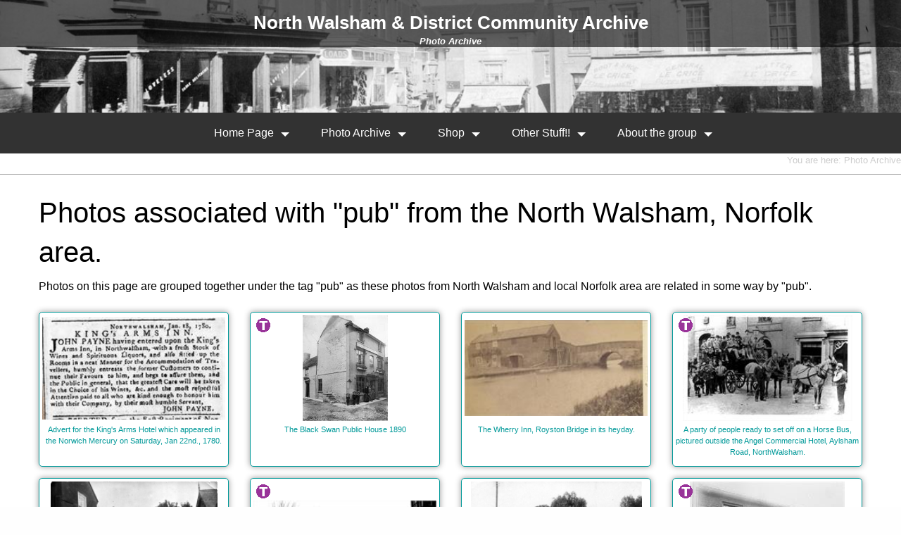

--- FILE ---
content_type: text/html; charset=UTF-8
request_url: https://northwalshamarchive.co.uk/tags/pub
body_size: 4219
content:
<!DOCTYPE HTML>
<html lang="en-GB">
<head>
<title>North Walsham & District Community Archive | Photo Archive</title>
	
		<!-- Start cookieyes banner -->
		<script id="cookieyes" type="text/javascript" src="https://cdn-cookieyes.com/client_data/2de408a2d809f2ee4c3eff64/script.js"></script>
		<!-- End cookieyes banner -->
		<meta charset="UTF-8">
<meta name="viewport" content="width=device-width, minimum-scale=1.0, initial-scale=1.0">
<meta http-equiv="Content-Language" content="EN-US">
<meta name="distribution" content="Global">
<meta name="robots" content="FOLLOW,INDEX">
<meta name="author" content="Wayne Beauchamp.">
<meta name="owner" content="North Walsham & District Community Archive">
<meta name="revisit-after" content="5 days">
<meta name="copyright" content="North Walsham & District Community Archive">
<meta name="rating" content="General">
<script src="https://cmp.osano.com/16CVp8SpE6Jl1BFdI/f86a6021-7d54-48d3-8106-103f9eb4b35e/osano.js"></script>
<link href="/_css/normalize.css" rel="stylesheet" type="text/css">
<link href="/_css/foundation.min.css" rel="stylesheet" type="text/css">
<link href="/_css/layout.css?v=3" rel="stylesheet" type="text/css">
<link href="/_css/custom.css" rel="stylesheet" type="text/css">
<link rel="icon" href="/images/north-walsham-archive-icon.png" sizes="512x512" />
<script src="https://ajax.googleapis.com/ajax/libs/jquery/3.4.1/jquery.min.js"></script>
<script src="/_js/html5.js" type="text/javascript"></script>
<script src="/_js/menu.js" type="text/javascript"></script>
<link rel="stylesheet" type="text/css" media="all" href="/_css/stellarnav.css"><meta name="description" content="The photographic history of North Walsham, Norfolk. Old photos, documents and information bringing the Norfolk market town's past to life.">
<meta name="keywords" content="North Walsham,Archive,photographs,photos,history,nostalgia,bygone,photographic,market town,norfolk">
<link rel="canonical" href="https://northwalshamarchive.co.uk/photo-archive" />


</head>

<body>
<div class="page-body">

	<header id="top">
		
		<div id="maintop"><h2>North Walsham & District Community Archive</h2><h1>Photo Archive</h1></div>
		<nav aria-label="Main Navigation"><div class="stellarnav"><ul><li><a href="/" >Home Page</a><ul><li><a href="/2026-archive-calendar" >2026 Archive Calendar</a></li><li><a href="https://www.northwalshamguide.co.uk"  target="_blank">North Walsham Guide</a></li></ul></li><li><a href="/photo-archive" >Photo Archive</a><ul><li><a href="/francis-frith-photos" >Francis Frith Photos</a></li><li><a href="/interesting-searches" >Interesting Searches</a><ul><li><a href="/photo-archive?year=1880" >North Walsham 1880</a></li><li><a href="/photo-archive?year=1890" >North Walsham 1890</a></li><li><a href="/photo-archive?year=1900" >North Walsham 1900</a></li><li><a href="/photo-archive?year=1910" >North Walsham 1910</a></li><li><a href="/photo-archive?year=1920" >North Walsham 1920</a></li><li><a href="/photo-archive?year=1930" >North Walsham 1930</a></li><li><a href="/photo-archive?year=1940" >North Walsham 1940</a></li><li><a href="/photo-archive?year=1950" >North Walsham 1950</a></li><li><a href="/photo-archive?year=1960" >North Walsham 1960</a></li><li><a href="/photo-archive?year=1970" >North Walsham 1970</a></li><li><a href="/photo-archive?year=1980" >North Walsham 1980</a></li><li><a href="/photo-archive?year=1990" >North Walsham 1990</a></li></ul></li></ul></li><li><a href="/shop" >Shop</a><ul><li><a href="/my-basket" >My Basket</a></li><li><a href="/checkout" >Checkout</a></li><li><a href="/log-in" >Log In</a></li></ul></li><li><a href="/other-stuff" >Other Stuff!!</a><ul><li><a href="/personal-recollections-of-north-walsham" >Personal Recollections</a></li><li><a href="/in-the-press" >In the Press</a></li><li><a href="/videos" >Videos</a></li><li><a href="/north-walsham-history" >North Walsham History</a></li><li><a href="/north-walsham-timeline" >Timeline</a></li></ul></li><li><a href="/about-the-group" >About the group</a><ul><li><a href="/contact-the-north-walsham-archive" >Contact</a></li><li><a href="/latest-news" >Latest News</a></li><li><a href="/submitting-photos" >Submitting Photos</a></li></ul></li></ul></div></nav>
		<div class="breadcrumb">You are here: Photo Archive</div>
	</header>
	
	
	
	<main>
    <div class ="row">
        <div class="large-12 columns">
            <p><h2>Photos associated with &quot;pub&quot; from the North Walsham, Norfolk area.</h2><p>Photos on this page are grouped together under the tag &quot;pub&quot; as these photos from North Walsham and local Norfolk area are related in some way by &quot;pub&quot;.</p><div class = "row galleryList"><div class="large-3 medium-4 small-6 columns item_cell"><div class="item"><a href="/photo/advert-kings-arms-hotel-which-appeared-norwich-mercury-saturday-jan-22nd-1780"><div class="image" style="background-image: url('/photographs/220px/a/advert-kings-arms-hotel-which-appeared-norwich-mercury-saturday-jan-22nd-1780_1764171208.jpg');"><div class="dots"><img src = "/images/clearpixel.gif" border="0" alt="spacer" class="dot"  /></div><img src = "/images/clearpixel.gif" border="0" alt="Advert for the King&#039;s Arms Hotel which appeared in the Norwich Mercury on Saturday, Jan 22nd., 1780." title="Advert for the King&#039;s Arms Hotel which appeared in the Norwich Mercury on Saturday, Jan 22nd., 1780." class="aimg" /></div><div class="description">Advert for the King&#039;s Arms Hotel which appeared in the Norwich Mercury on Saturday, Jan 22nd., 1780.</div></a></div></div><div class="large-3 medium-4 small-6 columns item_cell"><div class="item"><a href="/photo/black-swan-public-house-1890"><div class="image" style="background-image: url('/photographs/220px/b/black-swan-public-house-1890_3.jpg');"><div class="dots"><img src="/images/text_dot.gif" border="0" alt="This item includes text." class="dot"/><img src = "/images/clearpixel.gif" border="0" alt="spacer" class="dot"  /></div><img src = "/images/clearpixel.gif" border="0" alt="The Black Swan Public House 1890" title="The Black Swan Public House 1890" class="aimg" /></div><div class="description">The Black Swan Public House 1890</div></a></div></div><div class="large-3 medium-4 small-6 columns item_cell"><div class="item"><a href="/photo/wherry-inn-royston-bridge-its-heyday"><div class="image" style="background-image: url('/photographs/220px/w/wherry-inn-royston-bridge-heyday_1764171349.jpg');"><div class="dots"><img src = "/images/clearpixel.gif" border="0" alt="spacer" class="dot"  /></div><img src = "/images/clearpixel.gif" border="0" alt="The Wherry Inn, Royston Bridge in its heyday." title="The Wherry Inn, Royston Bridge in its heyday." class="aimg" /></div><div class="description">The Wherry Inn, Royston Bridge in its heyday.</div></a></div></div><div class="large-3 medium-4 small-6 columns item_cell"><div class="item"><a href="/photo/party-people-ready-set-off-horse-bus-pictured-outside-angel-commercial-hotel-aylsham-road-northwalsh"><div class="image" style="background-image: url('/photographs/220px/p/party-people-ready-set-off-horse-bus-pictured-outside-angel-commercial-hotel-aylsham-road_1764171349.jpg');"><div class="dots"><img src="/images/text_dot.gif" border="0" alt="This item includes text." class="dot"/><img src = "/images/clearpixel.gif" border="0" alt="spacer" class="dot"  /></div><img src = "/images/clearpixel.gif" border="0" alt="A party of people ready to set off on a Horse Bus, pictured outside the Angel Commercial Hotel, Aylsham Road, NorthWalsham." title="A party of people ready to set off on a Horse Bus, pictured outside the Angel Commercial Hotel, Aylsham Road, NorthWalsham." class="aimg" /></div><div class="description">A party of people ready to set off on a Horse Bus, pictured outside the Angel Commercial Hotel, Aylsham Road, NorthWalsham.</div></a></div></div><div class="large-3 medium-4 small-6 columns item_cell"><div class="item"><a href="/photo/old-postcard-swafield-village-high-street-1908"><div class="image" style="background-image: url('/photographs/220px/s/swafield-village-in-norfolk-1908_1764171524.jpg');"><div class="dots"><img src = "/images/clearpixel.gif" border="0" alt="spacer" class="dot"  /></div><img src = "/images/clearpixel.gif" border="0" alt="Old postcard of Swafield Village high street in 1908." title="Old postcard of Swafield Village high street in 1908." class="aimg" /></div><div class="description">Old postcard of Swafield Village high street in 1908.</div></a></div></div><div class="large-3 medium-4 small-6 columns item_cell"><div class="item"><a href="/photo/bull-grammar-school-road"><div class="image" style="background-image: url('/photographs/220px/b/bull-grammar-school-road_721.jpg');"><div class="dots"><img src="/images/text_dot.gif" border="0" alt="This item includes text." class="dot"/><img src = "/images/clearpixel.gif" border="0" alt="spacer" class="dot"  /></div><img src = "/images/clearpixel.gif" border="0" alt="The Bull on Grammar School Road" title="The Bull on Grammar School Road" class="aimg" /></div><div class="description">The Bull on Grammar School Road</div></a></div></div><div class="large-3 medium-4 small-6 columns item_cell"><div class="item"><a href="/photo/royston-bridge-staithe-north-walsham"><div class="image" style="background-image: url('/photographs/220px/r/royston-bridge-c1910_1764171370.jpg');"><div class="dots"><img src = "/images/clearpixel.gif" border="0" alt="spacer" class="dot"  /></div><img src = "/images/clearpixel.gif" border="0" alt="Royston Bridge Staithe, North Walsham" title="Royston Bridge Staithe, North Walsham" class="aimg" /></div><div class="description">Royston Bridge Staithe, North Walsham</div></a></div></div><div class="large-3 medium-4 small-6 columns item_cell"><div class="item"><a href="/photo/lord-nelson-inn-nelson-street"><div class="image" style="background-image: url('/photographs/220px/l/lord-nelson-inn-nelson-street_1764171490.jpg');"><div class="dots"><img src="/images/text_dot.gif" border="0" alt="This item includes text." class="dot"/><img src = "/images/clearpixel.gif" border="0" alt="spacer" class="dot"  /></div><img src = "/images/clearpixel.gif" border="0" alt="The Lord Nelson Inn, Nelson Street" title="The Lord Nelson Inn, Nelson Street" class="aimg" /></div><div class="description">The Lord Nelson Inn, Nelson Street</div></a></div></div><div class="large-3 medium-4 small-6 columns item_cell"><div class="item"><a href="/photo/kings-arms-st-north-walsham-olivers-chemist-right-later-became-oliver-griston-chemist-optician-after"><div class="image" style="background-image: url('/photographs/220px/k/kings-arms-st-north-walsham-olivers-chemist-right-later-became-oliver-griston-chemist-optician_1049.jpg');"><div class="dots"><img src = "/images/clearpixel.gif" border="0" alt="spacer" class="dot"  /></div><img src = "/images/clearpixel.gif" border="0" alt="Kings Arms St., North Walsham. Oliver&#039;s Chemist on the right later became Oliver &amp; Griston, Chemist &amp; Optician after W.W.I." title="Kings Arms St., North Walsham. Oliver&#039;s Chemist on the right later became Oliver &amp; Griston, Chemist &amp; Optician after W.W.I." class="aimg" /></div><div class="description">Kings Arms St., North Walsham. Oliver&#039;s Chemist on the right later became Oliver &amp; Griston, Chemist &amp; Optician after W.W.I.</div></a></div></div><div class="large-3 medium-4 small-6 columns item_cell"><div class="item"><a href="/photo/john-james-craig-publican-of-the-cock-inn-north-street-north-walsham-with-wife-lily-and-ch"><div class="image" style="background-image: url('/photographs/220px/j/john-james-craig-publican-cock-inn-north-street-north-walsham-wife-lily-children-frank-lily-jean_1764171402.jpg');"><div class="dots"><img src="/images/yellow_dot.gif" border="0" alt="This item includes hotspots." class="dot"/><img src = "/images/clearpixel.gif" border="0" alt="spacer" class="dot"  /></div><img src = "/images/clearpixel.gif" border="0" alt="John James Craig, Publican of the Cock Inn, North Street North Walsham with wife Lily, and children Frank, Lily, Jean and Jack" title="John James Craig, Publican of the Cock Inn, North Street North Walsham with wife Lily, and children Frank, Lily, Jean and Jack" class="aimg" /></div><div class="description">John James Craig, Publican of the Cock Inn, North Street North Walsham with wife Lily, and children Frank, Lily, Jean and Jack</div></a></div></div><div class="large-3 medium-4 small-6 columns item_cell"><div class="item"><a href="/photo/paston-school-cadets-1925"><div class="image" style="background-image: url('/photographs/220px/p/paston-school-cadets-1922_1421.jpg');"><div class="dots"><img src="/images/text_dot.gif" border="0" alt="This item includes text." class="dot"/><img src = "/images/clearpixel.gif" border="0" alt="spacer" class="dot"  /></div><img src = "/images/clearpixel.gif" border="0" alt="Paston School cadets 1925" title="Paston School cadets 1925" class="aimg" /></div><div class="description">Paston School cadets 1925</div></a></div></div><div class="large-3 medium-4 small-6 columns item_cell"><div class="item"><a href="/photo/church-street-north-walsham-764"><div class="image" style="background-image: url('/photographs/220px/c/church-street-north-walsham-1_1764171499.jpg');"><div class="dots"><img src = "/images/clearpixel.gif" border="0" alt="spacer" class="dot"  /></div><img src = "/images/clearpixel.gif" border="0" alt="Church Street, North Walsham" title="Church Street, North Walsham" class="aimg" /></div><div class="description">Church Street, North Walsham</div></a></div></div><div class="large-3 medium-4 small-6 columns item_cell"><div class="item"><a href="/photo/bluebell-pond-pub-bacton-road-north-walsham"><div class="image" style="background-image: url('/photographs/220px/b/bluebell-pond-pub-bacton-road-north-walsham_1764171411.jpg');"><div class="dots"><img src = "/images/clearpixel.gif" border="0" alt="spacer" class="dot"  /></div><img src = "/images/clearpixel.gif" border="0" alt="Bluebell Pond and Pub, Bacton Road, North Walsham." title="Bluebell Pond and Pub, Bacton Road, North Walsham." class="aimg" /></div><div class="description">Bluebell Pond and Pub, Bacton Road, North Walsham.</div></a></div></div><div class="large-3 medium-4 small-6 columns item_cell"><div class="item"><a href="/photo/rear-view-cross-keys-hotel-taken-from-cross-keys-yard-door-lounge-bar-far-left"><div class="image" style="background-image: url('/photographs/220px/r/rear-view-cross-keys-hotel-taken-cross-keys-yard-door-lounge-bar-is-far-left_1764171411.jpg');"><div class="dots"><img src = "/images/clearpixel.gif" border="0" alt="spacer" class="dot"  /></div><img src = "/images/clearpixel.gif" border="0" alt="Rear view of the Cross Keys Hotel taken from the Cross Keys Yard. The door to the Lounge Bar is on the far left." title="Rear view of the Cross Keys Hotel taken from the Cross Keys Yard. The door to the Lounge Bar is on the far left." class="aimg" /></div><div class="description">Rear view of the Cross Keys Hotel taken from the Cross Keys Yard. The door to the Lounge Bar is on the far left.</div></a></div></div><div class="large-3 medium-4 small-6 columns item_cell"><div class="item"><a href="/photo/gracie-fields-yard-behind-kings-arms-hotel-north-walsham"><div class="image" style="background-image: url('/photographs/220px/g/gracie-fields-yard-behind-kings-arms-hotel-north-walsham_1764171411.jpg');"><div class="dots"><img src="/images/yellow_dot.gif" border="0" alt="This item includes hotspots." class="dot"/><img src = "/images/clearpixel.gif" border="0" alt="spacer" class="dot"  /></div><img src = "/images/clearpixel.gif" border="0" alt="Gracie Fields in the yard behind the Kings Arms Hotel, North Walsham." title="Gracie Fields in the yard behind the Kings Arms Hotel, North Walsham." class="aimg" /></div><div class="description">Gracie Fields in the yard behind the Kings Arms Hotel, North Walsham.</div></a></div></div><div class="large-3 medium-4 small-6 columns item_cell"><div class="item"><a href="/photo/kings-arms-street"><div class="image" style="background-image: url('/photographs/220px/k/k-kings-arms-street-_720.jpg');"><div class="dots"><img src = "/images/clearpixel.gif" border="0" alt="spacer" class="dot"  /></div><img src = "/images/clearpixel.gif" border="0" alt="King&#039;s Arms Street." title="King&#039;s Arms Street." class="aimg" /></div><div class="description">King&#039;s Arms Street.</div></a></div></div><div class="large-3 medium-4 small-6 columns item_cell"><div class="item"><a href="/photo/bull-public-house-grammar-school-road-corner-c1950"><div class="image" style="background-image: url('/photographs/220px/b/bull-pub-grammar-school-road-c1950_1764171524.jpg');"><div class="dots"><img src = "/images/clearpixel.gif" border="0" alt="spacer" class="dot"  /></div><img src = "/images/clearpixel.gif" border="0" alt="The Bull Public House, Grammar School Road corner c1950" title="The Bull Public House, Grammar School Road corner c1950" class="aimg" /></div><div class="description">The Bull Public House, Grammar School Road corner c1950</div></a></div></div><div class="large-3 medium-4 small-6 columns item_cell"><div class="item"><a href="/photo/crosskeys-hotel-north-walsham"><div class="image" style="background-image: url('/photographs/220px/c/crosskeys-hotel-north-walsham_1764171453.jpg');"><div class="dots"><img src="/images/yellow_dot.gif" border="0" alt="This item includes hotspots." class="dot"/><img src="/images/text_dot.gif" border="0" alt="This item includes text." class="dot"/><img src = "/images/clearpixel.gif" border="0" alt="spacer" class="dot"  /></div><img src = "/images/clearpixel.gif" border="0" alt="Crosskeys Hotel, North Walsham" title="Crosskeys Hotel, North Walsham" class="aimg" /></div><div class="description">Crosskeys Hotel, North Walsham</div></a></div></div><div class="large-3 medium-4 small-6 columns item_cell"><div class="item"><a href="/photo/bluebell-public-house-bacton-road-north-walsham"><div class="image" style="background-image: url('/photographs/220px/b/bluebell-public-house-bacton-road-north-walsham_1764171500.jpg');"><div class="dots"><img src="/images/text_dot.gif" border="0" alt="This item includes text." class="dot"/><img src = "/images/clearpixel.gif" border="0" alt="spacer" class="dot"  /></div><img src = "/images/clearpixel.gif" border="0" alt="The Bluebell Public House on Bacton Road, North Walsham" title="The Bluebell Public House on Bacton Road, North Walsham" class="aimg" /></div><div class="description">The Bluebell Public House on Bacton Road, North Walsham</div></a></div></div><div class="large-3 medium-4 small-6 columns item_cell"><div class="item"><a href="/photo/kings-arms-street-north-walsham-late-1960s"><div class="image" style="background-image: url('/photographs/220px/k/kings-arms-street-north-walsham-late-1960s_1764171515.jpg');"><div class="dots"><img src = "/images/clearpixel.gif" border="0" alt="spacer" class="dot"  /></div><img src = "/images/clearpixel.gif" border="0" alt="Kings Arms Street, North Walsham in the late 1960s" title="Kings Arms Street, North Walsham in the late 1960s" class="aimg" /></div><div class="description">Kings Arms Street, North Walsham in the late 1960s</div></a></div></div><div class="large-3 medium-4 small-6 columns item_cell"><div class="item"><a href="/photo/mitre-tavern-yard-north-walsham-1024"><div class="image" style="background-image: url('/photographs/220px/m/mitre-tavern-yard-c1950_1764171525.jpg');"><div class="dots"><img src="/images/text_dot.gif" border="0" alt="This item includes text." class="dot"/><img src = "/images/clearpixel.gif" border="0" alt="spacer" class="dot"  /></div><img src = "/images/clearpixel.gif" border="0" alt="Mitre Tavern Yard, North Walsham." title="Mitre Tavern Yard, North Walsham." class="aimg" /></div><div class="description">Mitre Tavern Yard, North Walsham.</div></a></div></div><div class="large-3 medium-4 small-6 columns item_cell"><div class="item"><a href="/photo/rear-kings-arms-hotel-north-walsham"><div class="image" style="background-image: url('/photographs/220px/k/kings-arms-march-1983_1764171524.jpg');"><div class="dots"><img src = "/images/clearpixel.gif" border="0" alt="spacer" class="dot"  /></div><img src = "/images/clearpixel.gif" border="0" alt="Rear of the Kings Arms Hotel, North Walsham" title="Rear of the Kings Arms Hotel, North Walsham" class="aimg" /></div><div class="description">Rear of the Kings Arms Hotel, North Walsham</div></a></div></div><div class="large-3 medium-4 small-6 columns item_cell"><div class="item"><a href="/photo/feathers-public-house-north-walsham"><div class="image" style="background-image: url('/photographs/220px/t/the-feathers-march-1983_1764171524.jpg');"><div class="dots"><img src = "/images/clearpixel.gif" border="0" alt="spacer" class="dot"  /></div><img src = "/images/clearpixel.gif" border="0" alt="The Feathers Public House, North Walsham" title="The Feathers Public House, North Walsham" class="aimg" /></div><div class="description">The Feathers Public House, North Walsham</div></a></div></div><div class="large-3 medium-4 small-6 columns item_cell"><div class="item"><a href="/photo/kings-arms-hotel-north-walsham"><div class="image" style="background-image: url('/photographs/220px/t/the-kings-arms-hotel-north-walsham_1764171524.jpg');"><div class="dots"><img src = "/images/clearpixel.gif" border="0" alt="spacer" class="dot"  /></div><img src = "/images/clearpixel.gif" border="0" alt="Kings Arms Hotel, North Walsham" title="Kings Arms Hotel, North Walsham" class="aimg" /></div><div class="description">Kings Arms Hotel, North Walsham</div></a></div></div><div class="large-3 medium-4 small-6 columns item_cell"><div class="item"><a href="/photo/angel-public-house-north-walsham"><div class="image" style="background-image: url('/photographs/220px/a/angel-public-house-north-walsham_413.jpg');"><div class="dots"><img src="/images/text_dot.gif" border="0" alt="This item includes text." class="dot"/><img src = "/images/clearpixel.gif" border="0" alt="spacer" class="dot"  /></div><img src = "/images/clearpixel.gif" border="0" alt="The Angel Public House, North Walsham" title="The Angel Public House, North Walsham" class="aimg" /></div><div class="description">The Angel Public House, North Walsham</div></a></div></div><div class="large-3 medium-4 small-6 columns item_cell"><div class="item"><a href="/photo/kings-arms-street-north-walsham-looking-north-towards-market-place"><div class="image" style="background-image: url('/photographs/220px/k/kings-arms-street-north-walsham-looking-north-towards-market-place_1764171463.jpg');"><div class="dots"><img src="/images/text_dot.gif" border="0" alt="This item includes text." class="dot"/><img src = "/images/clearpixel.gif" border="0" alt="spacer" class="dot"  /></div><img src = "/images/clearpixel.gif" border="0" alt="Kings Arms Street, North Walsham, looking north towards the Market Place." title="Kings Arms Street, North Walsham, looking north towards the Market Place." class="aimg" /></div><div class="description">Kings Arms Street, North Walsham, looking north towards the Market Place.</div></a></div></div><div class="large-3 medium-4 small-6 columns item_cell"><div class="item"><a href="/photo/map-public-houses-formerly-north-walsham"><div class="image" style="background-image: url('/photographs/220px/m/map-public-houses-formerly-north-walsham_1764171463.jpg');"><div class="dots"><img src="/images/yellow_dot.gif" border="0" alt="This item includes hotspots." class="dot"/><img src = "/images/clearpixel.gif" border="0" alt="spacer" class="dot"  /></div><img src = "/images/clearpixel.gif" border="0" alt="Map of public houses formerly in North Walsham" title="Map of public houses formerly in North Walsham" class="aimg" /></div><div class="description">Map of public houses formerly in North Walsham</div></a></div></div></div><div align="center">There are currently 27 entries in the North Walsham Archive website.</div><hr/><h4>Pages that may be of interest in the archive for North Walsham, Norfolk ....</h4><ul><li><strong><a href="/norfolk-fair-september-1971">Norfolk Fair - September 1971</a></strong><br/><em>Extract from "Norfolk Fair" Magazine published September 1971.
NORTH WALSHAM TOWN TALKby Jack MaddisonSecretary of the North Walsham &amp; District Chamber of Trade &amp; Commerce.At long last the sh...</em></li></ul><hr/></p>
            
            
        </div>
    </div>
	</main>

	<footer>
		<section id = "footer"><div class="inner"><div id="footer-container"></div><div class="static_menu">| <a href="/cookie-policy" >Cookie Policy</a> | <a href="/north-walsham-tag-map-1" >Tags 1</a> | <a href="/north-walsham-tag-map-2" >Tags 2</a> | <a href="/privacy-policy" >Privacy Policy</a> | <a href="/sitemap">sitemap</a> |</div></div><div id = "copyright">&copy;2026 <a href="https://northwalshamarchive.co.uk/" target="_blank" title="North Walsham & District Community Archive website."> North Walsham & District Community Archive</a> in association with <a href="https://www.northwalshamguide.co.uk" target="_blank">The North Walsham Guide</a></div></section>
	</footer>
	
	

</div>	
<script src="/_js/mobile_stuff.js" type="text/javascript"></script>
<script type="text/javascript" src="/_js/stellarnav.min.js"></script>
		<script type="text/javascript">jQuery(document).ready(function($) {
				jQuery('.stellarnav').stellarNav({
					theme: 'dark',
					breakpoint: 960,
					position: 'right'
				});
			});
			</script>
<!-- Google tag (gtag.js) -->
	<script async src="https://www.googletagmanager.com/gtag/js?id=G-NM66TP5NJV"></script>
	<script>
	window.dataLayer = window.dataLayer || [];
	function gtag(){dataLayer.push(arguments);}
	gtag('js', new Date());

	gtag('config', 'G-NM66TP5NJV');
	</script>
</body>
</html>

--- FILE ---
content_type: text/css
request_url: https://northwalshamarchive.co.uk/_css/layout.css?v=3
body_size: 3002
content:

body {						font-family: Arial, Helvetica, sans-serif;
							margin: 0;
							}

.page-body {				position: relative;
							/* max-width: 1200px; */
							margin: 0 auto;
							text-align: left;
							box-shadow: 0 0 8px black;
							background-color: #FFFFFF;
							color: #000000;
							
}
				
img {						height: auto;
							display: block;
							max-width: 100%;
							max-height:100%;
							}
							
.right	{					text-align: right;}
.left	{					text-align: left;}
.centre	{					text-align: center;}

#maintop {					height: 160px;
							text-align: center;
							background-image: url('../images/old_north_walsham.jpg');
							background-size:cover;
							background-position: center;
							background-repeat: no-repeat;
							color: #fff;
							overflow: hidden;
							}

#maintop img	{			padding: 12px; margin: auto; }



#maintop h1 {				font-size: 0.8em;
							font-style: italic;
							font-weight: bold;
							padding: 0;
							margin: 0px;
							background: rgba(0, 0, 0, 0.6);
							}

#maintop h2 {				font-size: 1.6em;
							font-weight: bold;
							padding: 15px 0 0 0;
							margin: 0px;
							background: rgba(0, 0, 0, 0.6);
							}

#title {					line-height: 40px;
							color: white;
							font-size: 0.8em;
							text-align:center;
							background-color: black;
							margin-bottom: 20px;
							}

#title a				{	padding: 0px 10px 0px 10px;
							border-left: 1px solid #666;
							border-right: 1px solid #999;
							color: white;
							}
.breadcrumb {				font-size: 0.8em; color: #CCC;text-align:right;}
#footer {					line-height: 18px;
							font-size: 0.8em;
							color: white;
							text-align: center;
							background-color: #666666;
							}
							
#footer .inner	{			padding: 20px; }
#footer li {				float: left;
							padding: 0px 6px 0px 6px;
							border-right: 1px solid #999; }
#footer a { 				color: white;
							}
							
#copyright {				line-height: 18px;
							font-size: 80%;
							text-align: center;
							color: #999;
							}
				
#copyright a { 				color: #999;}

a {							text-decoration: none;color: #003366;}
a:hover {					text-decoration: underline;}

.logstatus {				text-align:center; color: white; background-color: red;}

.bodyText {					font-size: 90%; color: #000000;}
.footNote {					font-size: 80%;color: white;}

.sideHead {					color: white;
							background-color: blue;
							font-weight: bold;
							width: 100%;
							}
				
.sideHead h6 { 				margin: 0px;
							padding: 2px;
							font-size: 1.1em;
							text-align: center;
							}

.selected {				    background-color: #333;
							}
.logStatus	{				margin:5px 15px 0px 15px;
							height: 18px;
							line-height: 20px;
							background-color: red;
							text-align:center;
							font-weight: bold;
							border: 1px solid white;
							color: white;
							display: inline;
							}	
.logStatus b	{			padding: 4px; }
					
.pageNumbers {				border:1px solid #006600;
							background-color: white;
							color: black;
							margin: 4px;
							text-align: center;
							padding: 3px;
							}
				
.pageNumbers a {			margin: 3px; color: black;}
.pageNumbers a:link {		color: red;}
.pageNumbers a:hover {		color: red;}
.pageNumbers a:visited {	color: red;}

.lightBG {					background-color: #FFF; }
.cellColour {				background-color: #000000;}
				
.searchBox {				font-size: 80%;}

.sizeBox { 					color: black;
							background-color: white;
							margin-bottom: 6px;
							}
.sizeBox .columns { 		padding: 4px;
							}


.adminBox { 				color: black;
							background-color: white;
							border: 1px solid black;
							margin-bottom: 6px;
							padding: 10px;
							}

.adminBox .r1	{			background-color: #DEDEDE;}
.adminBox .r2	{			background-color: #CCCCCC;}
.adminCaption {				color: red;}

.adminPad {					width: 100%;
							padding: 6px;
							}
							
							
.warning { 					color:white;
							background-color:red;
							text-align:center;
							margin: 6px;
							border: 1px solid black;
							}
.warning b		{			padding: 4px;
							display: block;
							}
							
.navSub {					font-size: 80%;
							color: #000000;
							text-align: center;
							margin-bottom: 8px;
							}



.panel {					}
							
.panel UL { 				padding: 0px;
							width: 100%;
							list-style-type: none;
							margin: 0px;
							}
							
.panel UL LI {				padding: 8px;
							margin: 0px;
							text-align: center;
							font-weight: bold;
							font-size: 0.8em;
							float: left;
							}

.panel UL LI .gallery_image {
							width: 120px;
							height:120px;
							display:block;
							background-size:cover;
							background-position: center;
							line-height: 5px;
							border-radius: 5px;
							}
.panel UL LI img {			margin:auto;
							width: 120px;
							height: 120px;
							border: none;
							}

.panel UL LI .edit_gallery{	background-color: rgb( 255, 255, 255, 0.8);
							z-index: 999;
							margin-top: -40px;
							height: 40px;
							}
.panel UL LI input[type="checkbox"] {margin:3px;}
							




.library {					border: 1px dotted #000;
							background-color: #DEDEDE;
							margin: 10px 0px 10px 0px;
							}			
.library UL { 				margin: 10px;
							}
.library UL LI {			font-weight: bold;
							list-style-type:square;
							list-style-position:inside;
							}
.library a { 				}			
							

.searchPanel	{			border:1px solid #000;background-color:white;color:black;margin-bottom:10px; }
.searchPanel h3	{			text-align: center; color: #000000;}

.boxHead	{				background-color: #000000; color: white; }

.notice	{					color: #999999;padding: 60px;text-align:center; }

.cartLine {					border-bottom: 1px solid #006600;}
.cartLine td {				border-bottom: 1px solid #006600;}

.cartTotal	{				text-align:right;
							background-color: white;
							border-bottom: 1px solid #006600;
							border-left: 1px solid #006600;
							}

.sizes {					border: 1px solid #006600;
							background-color:#DEDEDE;
							}

.sizes input {				font-size: .9em;
							}
.sizes select {				font-size: .9em;
							}
.prodBox { 					width: 100%;
							color: black;
							background-color: white;
							border: 1px solid black;
							margin: 0 auto 6px 0;
							}					
.prodRow	{				padding: 6px;
							border-bottom:1px solid #CCC;
							}
.prodRow a	{				font-weight: bold;
							font-size: .9em;
							}
.row_True	{				background-color: #FFFFFF;}
.row_False	{				background-color: #DDDDDD;}

.caption	{				font-size: 80%; color: #999; }
#footeradvert {				color: #6F6F00;
							font-weight:bold;
							margin-top:20px;
							height:35px;
							padding:0px;					}
						
.counter	{				border:1px solid #000000;
							background-color:#CC0000;
							color:white;
							font-weight:bold;
							text-align: center;
							margin-bottom: 8px;;
							}



.invoiceBox { 				border: 1px solid #336600;
							background-color: white;
							font-size: 0.9em;
							padding: 20px;
							}

.invoiceBox td  { 			text-align: right;
							border-bottom: 1px solid #336600;
							}

.invoiceBox .head { 		background-color: #333; color: white; font-size: 0.8em}
.invoiceBox .prod { 		border-bottom: 1px solid #336600;padding:6px;}
.invoiceBox .totals { 		font-weight: bold; font-size: 1.5em;}

.invoiceBox input   {       font-size: 0.8em;}

.summary {					background-color: #DEDEDE;}

.cat td {						font-size: 10px; color: white; background-color: #666666; }

.slideshow_top { 				width: 100%; height: auto; margin:auto; }
.slideshow_top img { 			width: 100%; height: auto; }


#cycler, #cycler img { 			width: 100%; 
}

.sizes input[type=text] { 		padding:2px; height:2rem;}
.sizes tbody td {				padding: 0.2rem;}



h3.page_title {	text-align:center;
	background-color: #666666;
	color:white;
	margin:20px;
	padding:0;border-radius: 8px;}



/* -------------------- error reporting stuff ---------------------- */
/*
.alert{padding:10px 15px 10px 15px;margin-bottom:20px;color:#c09853;background-color:#fcf8e3;border:1px solid #fbeed5;border-radius:4px}
.alert h4{margin-top:0;color:inherit}
.alert hr{border-top-color:#f8e5be}
.alert .alert-link{font-weight:500;color:#a47e3c}
.alert .close{position:relative;top:-2px;right:-21px;color:inherit}
.alert-success{color:#468847;background-color:#dff0d8;border-color:#d6e9c6}
.alert-success hr{border-top-color:#c9e2b3}
.alert-success .alert-link{color:#356635}
.alert-danger{color:#b94a48;background-color:#f2dede;border-color:#eed3d7}
.alert-danger hr{border-top-color:#e6c1c7}
.alert-danger .alert-link{color:#953b39}
.alert-info{color:#3a87ad;background-color:#d9edf7;border-color:#bce8f1}
.alert-info hr{border-top-color:#a6e1ec}
.alert-info .alert-link{color:#2d6987}
.alert-block{padding-top:15px;padding-bottom:15px}
.alert-block>p,.alert-block>ul{margin-bottom:0}
.alert-block p+p{margin-top:5px}
*/




/* ------------------------------------------ */

        #pop-up {   border: 2px solid white;
                    background-color:red;
                    z-index: 10;
                    box-shadow: 5px 5px 4px #666;
                    -moz-box-shadow: 5px 5px 4px #666;
                    -webkit-box-shadow: 5px 5px 4px #666;
                    padding:5px;
                    position: absolute;
                    color: white;
                    border-radius: 10px;
                    display: none;
        }



/* ------------------- HOTSPOTS ------------------- */ 

.hotspot {      position:absolute;
                top:0px;
                left:0px;
                height:20px;
                width:20px;
                z-index: 10;
                background-image:url(../images/yellow_dot.gif);
                background-position: center;
                background-repeat: no-repeat;
                }
.hotspot a  {   display: block;
                width: 20px;
                height: 20px;
                background-image:url(../images/yellow_blue_dot.gif);
                background-position: center;
                background-repeat: no-repeat;
                }
                

.regular {      }
                
.drag {         filter:alpha(opacity=40);
                -moz-opacity:.40;
                opacity:.40;
                height:20px;
                width:20px;
                }

/* HOVER STYLES */
 div#pop-up {
                display: none;
                position: absolute;
                top:0;
                left:0;
                width: 280px;
                padding: 10px;
                background: #eeeeee;
                color: #000000;
                border: 1px solid #1a1a1a;
                font-size: 90%;
                z-index: 999;
                box-shadow: -6px 6px 5px #000000;
                background-color: rgba(255, 255, 255, 0.9);
                border-radius: 10px;
                }

    .div_hotspots_toggle { display: none;
    }
    .hotspot { display: none;
    }

/* ------------------- HOTSPOTS ------------------- */


/* -------------------------- Photo Gallery ---------------------------- */		
.galleryList {					margin:0px;
								padding:0px;
								text-align: center;
                                font-size: 0.7em;
								}

.galleryList .item_cell {       }
.galleryList .item {            overflow:hidden;
                                height:220px;
								border : 1px solid #009999;
								box-shadow: 0 0 8px #999;
								border-radius: 5px;
								background-color: #FFF;
								margin: 8px 0 8px 0;
}
				
.galleryList .image  {          /*border : 1px solid #009999;
                                background-color: #DEDEDE; */
                                background-repeat: no-repeat;
                                background-position: center;
                                background-size: contain;
                                margin:4px;
                                }
				
.galleryList .image .aimg  {    padding: 5px;
                                height:150px;
                                
                                }
.galleryList .dots  {			position: absolute;}
.galleryList .dot  {    		height:20px;
                                width: 20px;
								float: left;
								margin: 4px;
                                }
	
.galleryList a { 				color: #009999;}

.galleryList b  {               color: Yellow; font-size: 200%; }

.galleryList .description {     margin:4px; }
/* -------------------------- Photo Gallery ---------------------------- */


.item_text {    font-size: 120%;
                }

.previous_next {;
    background-color: #009999;
    margin: 15px;
    padding: 15px;
}
    .previous_next a {
        color: white;
    }
    .previous_next div.columns {
        vertical-align: middle;
        text-align: center;
    }

    .previous_next div.columns img {
        margin: auto;
    }

.other_dates {
    margin-top: 20px;
}

.has-tip {
    background: white;
    padding: 4px;
    display: inline-block;
    border: 1px solid #009999;
}

.right {text-align:right;}

.disclaimer {color: #999;margin: 20px 0;}

.file_list { border: 1px solid #CCC;}
.file_list p { padding: 8px;}
.file_list ul { padding: 8px; list-style-position: inside;}
.file_list ul li {font-size: 1.2em; font-weight: bold;}

.latestarchive { border: 1px solid #999; background-color: #DEDEDE; text-align: center;}
.latestarchive a { padding: 4px; }
.latestarchive h4 { font-weight: bold; font-size: 1.4em; color: white; background-color: #999;}
.latestarchive img { margin:auto;}
.latestarchive p { line-height: 1.2em;;}

textarea { color: black; font-size: 1.2em; }

/* -------------------------- Responsive ---------------------------- */

/* CSS declarations for LARGE screen (based on Foundation Break Points) */
@media (max-width: 1024px) {

}

/* CSS declarations for MEDIUM screen (based on Foundation Break Points) */
@media (max-width: 640px) {

}

/* CSS declarations for SMALL screen (based on Foundation Break Points) */
@media (max-width: 440px) {

}


.logstatus, .logstatusd {	text-align:center;
							color: white;
							background-color: red;
							font-size: 0.9em;
							padding: 2px;
							}

.logstatusd strong {		background-color: black; padding: 4px; margin-right: 20px;}




.locked input, .locked textarea, .locked select { disabled: true; background-color: #FF9999; pointer-events: none; color: black; }
.locked input[type="submit"] { pointer-events: auto; }
.locked { color: red; }



